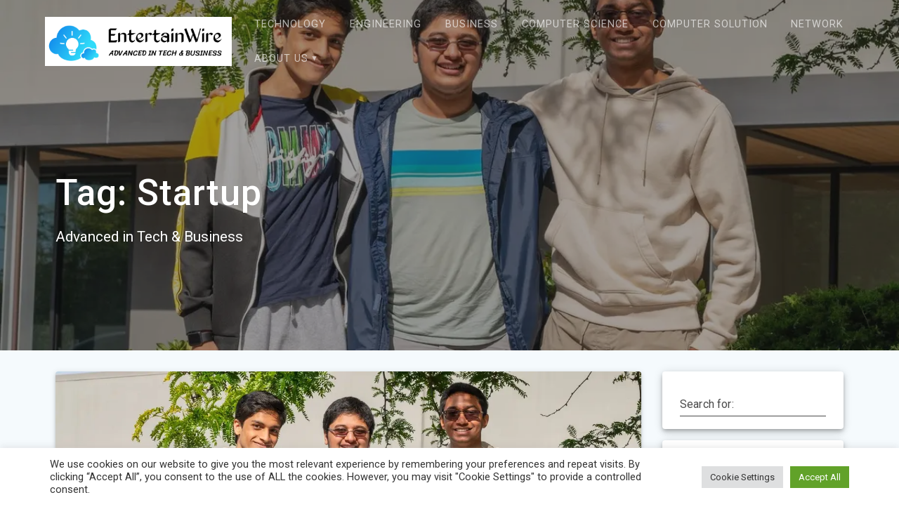

--- FILE ---
content_type: text/html; charset=UTF-8
request_url: https://entertainwire.org/tag/startup
body_size: 17757
content:
<!DOCTYPE html>
<html lang="en-US">
<head>
    <meta charset="UTF-8">
    <meta name="viewport" content="width=device-width, initial-scale=1">
    <link rel="profile" href="https://gmpg.org/xfn/11">

    <title>Startup &#8211; EntertainWire</title>
<meta name='robots' content='max-image-preview:large' />
<link rel='dns-prefetch' href='//fonts.googleapis.com' />
<link rel="alternate" type="application/rss+xml" title="EntertainWire &raquo; Feed" href="https://entertainwire.org/feed" />
<link rel="alternate" type="application/rss+xml" title="EntertainWire &raquo; Startup Tag Feed" href="https://entertainwire.org/tag/startup/feed" />
<style id='wp-img-auto-sizes-contain-inline-css' type='text/css'>
img:is([sizes=auto i],[sizes^="auto," i]){contain-intrinsic-size:3000px 1500px}
/*# sourceURL=wp-img-auto-sizes-contain-inline-css */
</style>
<style id='wp-emoji-styles-inline-css' type='text/css'>

	img.wp-smiley, img.emoji {
		display: inline !important;
		border: none !important;
		box-shadow: none !important;
		height: 1em !important;
		width: 1em !important;
		margin: 0 0.07em !important;
		vertical-align: -0.1em !important;
		background: none !important;
		padding: 0 !important;
	}
/*# sourceURL=wp-emoji-styles-inline-css */
</style>
<style id='wp-block-library-inline-css' type='text/css'>
:root{--wp-block-synced-color:#7a00df;--wp-block-synced-color--rgb:122,0,223;--wp-bound-block-color:var(--wp-block-synced-color);--wp-editor-canvas-background:#ddd;--wp-admin-theme-color:#007cba;--wp-admin-theme-color--rgb:0,124,186;--wp-admin-theme-color-darker-10:#006ba1;--wp-admin-theme-color-darker-10--rgb:0,107,160.5;--wp-admin-theme-color-darker-20:#005a87;--wp-admin-theme-color-darker-20--rgb:0,90,135;--wp-admin-border-width-focus:2px}@media (min-resolution:192dpi){:root{--wp-admin-border-width-focus:1.5px}}.wp-element-button{cursor:pointer}:root .has-very-light-gray-background-color{background-color:#eee}:root .has-very-dark-gray-background-color{background-color:#313131}:root .has-very-light-gray-color{color:#eee}:root .has-very-dark-gray-color{color:#313131}:root .has-vivid-green-cyan-to-vivid-cyan-blue-gradient-background{background:linear-gradient(135deg,#00d084,#0693e3)}:root .has-purple-crush-gradient-background{background:linear-gradient(135deg,#34e2e4,#4721fb 50%,#ab1dfe)}:root .has-hazy-dawn-gradient-background{background:linear-gradient(135deg,#faaca8,#dad0ec)}:root .has-subdued-olive-gradient-background{background:linear-gradient(135deg,#fafae1,#67a671)}:root .has-atomic-cream-gradient-background{background:linear-gradient(135deg,#fdd79a,#004a59)}:root .has-nightshade-gradient-background{background:linear-gradient(135deg,#330968,#31cdcf)}:root .has-midnight-gradient-background{background:linear-gradient(135deg,#020381,#2874fc)}:root{--wp--preset--font-size--normal:16px;--wp--preset--font-size--huge:42px}.has-regular-font-size{font-size:1em}.has-larger-font-size{font-size:2.625em}.has-normal-font-size{font-size:var(--wp--preset--font-size--normal)}.has-huge-font-size{font-size:var(--wp--preset--font-size--huge)}.has-text-align-center{text-align:center}.has-text-align-left{text-align:left}.has-text-align-right{text-align:right}.has-fit-text{white-space:nowrap!important}#end-resizable-editor-section{display:none}.aligncenter{clear:both}.items-justified-left{justify-content:flex-start}.items-justified-center{justify-content:center}.items-justified-right{justify-content:flex-end}.items-justified-space-between{justify-content:space-between}.screen-reader-text{border:0;clip-path:inset(50%);height:1px;margin:-1px;overflow:hidden;padding:0;position:absolute;width:1px;word-wrap:normal!important}.screen-reader-text:focus{background-color:#ddd;clip-path:none;color:#444;display:block;font-size:1em;height:auto;left:5px;line-height:normal;padding:15px 23px 14px;text-decoration:none;top:5px;width:auto;z-index:100000}html :where(.has-border-color){border-style:solid}html :where([style*=border-top-color]){border-top-style:solid}html :where([style*=border-right-color]){border-right-style:solid}html :where([style*=border-bottom-color]){border-bottom-style:solid}html :where([style*=border-left-color]){border-left-style:solid}html :where([style*=border-width]){border-style:solid}html :where([style*=border-top-width]){border-top-style:solid}html :where([style*=border-right-width]){border-right-style:solid}html :where([style*=border-bottom-width]){border-bottom-style:solid}html :where([style*=border-left-width]){border-left-style:solid}html :where(img[class*=wp-image-]){height:auto;max-width:100%}:where(figure){margin:0 0 1em}html :where(.is-position-sticky){--wp-admin--admin-bar--position-offset:var(--wp-admin--admin-bar--height,0px)}@media screen and (max-width:600px){html :where(.is-position-sticky){--wp-admin--admin-bar--position-offset:0px}}

/*# sourceURL=wp-block-library-inline-css */
</style><style id='global-styles-inline-css' type='text/css'>
:root{--wp--preset--aspect-ratio--square: 1;--wp--preset--aspect-ratio--4-3: 4/3;--wp--preset--aspect-ratio--3-4: 3/4;--wp--preset--aspect-ratio--3-2: 3/2;--wp--preset--aspect-ratio--2-3: 2/3;--wp--preset--aspect-ratio--16-9: 16/9;--wp--preset--aspect-ratio--9-16: 9/16;--wp--preset--color--black: #000000;--wp--preset--color--cyan-bluish-gray: #abb8c3;--wp--preset--color--white: #ffffff;--wp--preset--color--pale-pink: #f78da7;--wp--preset--color--vivid-red: #cf2e2e;--wp--preset--color--luminous-vivid-orange: #ff6900;--wp--preset--color--luminous-vivid-amber: #fcb900;--wp--preset--color--light-green-cyan: #7bdcb5;--wp--preset--color--vivid-green-cyan: #00d084;--wp--preset--color--pale-cyan-blue: #8ed1fc;--wp--preset--color--vivid-cyan-blue: #0693e3;--wp--preset--color--vivid-purple: #9b51e0;--wp--preset--gradient--vivid-cyan-blue-to-vivid-purple: linear-gradient(135deg,rgb(6,147,227) 0%,rgb(155,81,224) 100%);--wp--preset--gradient--light-green-cyan-to-vivid-green-cyan: linear-gradient(135deg,rgb(122,220,180) 0%,rgb(0,208,130) 100%);--wp--preset--gradient--luminous-vivid-amber-to-luminous-vivid-orange: linear-gradient(135deg,rgb(252,185,0) 0%,rgb(255,105,0) 100%);--wp--preset--gradient--luminous-vivid-orange-to-vivid-red: linear-gradient(135deg,rgb(255,105,0) 0%,rgb(207,46,46) 100%);--wp--preset--gradient--very-light-gray-to-cyan-bluish-gray: linear-gradient(135deg,rgb(238,238,238) 0%,rgb(169,184,195) 100%);--wp--preset--gradient--cool-to-warm-spectrum: linear-gradient(135deg,rgb(74,234,220) 0%,rgb(151,120,209) 20%,rgb(207,42,186) 40%,rgb(238,44,130) 60%,rgb(251,105,98) 80%,rgb(254,248,76) 100%);--wp--preset--gradient--blush-light-purple: linear-gradient(135deg,rgb(255,206,236) 0%,rgb(152,150,240) 100%);--wp--preset--gradient--blush-bordeaux: linear-gradient(135deg,rgb(254,205,165) 0%,rgb(254,45,45) 50%,rgb(107,0,62) 100%);--wp--preset--gradient--luminous-dusk: linear-gradient(135deg,rgb(255,203,112) 0%,rgb(199,81,192) 50%,rgb(65,88,208) 100%);--wp--preset--gradient--pale-ocean: linear-gradient(135deg,rgb(255,245,203) 0%,rgb(182,227,212) 50%,rgb(51,167,181) 100%);--wp--preset--gradient--electric-grass: linear-gradient(135deg,rgb(202,248,128) 0%,rgb(113,206,126) 100%);--wp--preset--gradient--midnight: linear-gradient(135deg,rgb(2,3,129) 0%,rgb(40,116,252) 100%);--wp--preset--font-size--small: 13px;--wp--preset--font-size--medium: 20px;--wp--preset--font-size--large: 36px;--wp--preset--font-size--x-large: 42px;--wp--preset--spacing--20: 0.44rem;--wp--preset--spacing--30: 0.67rem;--wp--preset--spacing--40: 1rem;--wp--preset--spacing--50: 1.5rem;--wp--preset--spacing--60: 2.25rem;--wp--preset--spacing--70: 3.38rem;--wp--preset--spacing--80: 5.06rem;--wp--preset--shadow--natural: 6px 6px 9px rgba(0, 0, 0, 0.2);--wp--preset--shadow--deep: 12px 12px 50px rgba(0, 0, 0, 0.4);--wp--preset--shadow--sharp: 6px 6px 0px rgba(0, 0, 0, 0.2);--wp--preset--shadow--outlined: 6px 6px 0px -3px rgb(255, 255, 255), 6px 6px rgb(0, 0, 0);--wp--preset--shadow--crisp: 6px 6px 0px rgb(0, 0, 0);}:where(.is-layout-flex){gap: 0.5em;}:where(.is-layout-grid){gap: 0.5em;}body .is-layout-flex{display: flex;}.is-layout-flex{flex-wrap: wrap;align-items: center;}.is-layout-flex > :is(*, div){margin: 0;}body .is-layout-grid{display: grid;}.is-layout-grid > :is(*, div){margin: 0;}:where(.wp-block-columns.is-layout-flex){gap: 2em;}:where(.wp-block-columns.is-layout-grid){gap: 2em;}:where(.wp-block-post-template.is-layout-flex){gap: 1.25em;}:where(.wp-block-post-template.is-layout-grid){gap: 1.25em;}.has-black-color{color: var(--wp--preset--color--black) !important;}.has-cyan-bluish-gray-color{color: var(--wp--preset--color--cyan-bluish-gray) !important;}.has-white-color{color: var(--wp--preset--color--white) !important;}.has-pale-pink-color{color: var(--wp--preset--color--pale-pink) !important;}.has-vivid-red-color{color: var(--wp--preset--color--vivid-red) !important;}.has-luminous-vivid-orange-color{color: var(--wp--preset--color--luminous-vivid-orange) !important;}.has-luminous-vivid-amber-color{color: var(--wp--preset--color--luminous-vivid-amber) !important;}.has-light-green-cyan-color{color: var(--wp--preset--color--light-green-cyan) !important;}.has-vivid-green-cyan-color{color: var(--wp--preset--color--vivid-green-cyan) !important;}.has-pale-cyan-blue-color{color: var(--wp--preset--color--pale-cyan-blue) !important;}.has-vivid-cyan-blue-color{color: var(--wp--preset--color--vivid-cyan-blue) !important;}.has-vivid-purple-color{color: var(--wp--preset--color--vivid-purple) !important;}.has-black-background-color{background-color: var(--wp--preset--color--black) !important;}.has-cyan-bluish-gray-background-color{background-color: var(--wp--preset--color--cyan-bluish-gray) !important;}.has-white-background-color{background-color: var(--wp--preset--color--white) !important;}.has-pale-pink-background-color{background-color: var(--wp--preset--color--pale-pink) !important;}.has-vivid-red-background-color{background-color: var(--wp--preset--color--vivid-red) !important;}.has-luminous-vivid-orange-background-color{background-color: var(--wp--preset--color--luminous-vivid-orange) !important;}.has-luminous-vivid-amber-background-color{background-color: var(--wp--preset--color--luminous-vivid-amber) !important;}.has-light-green-cyan-background-color{background-color: var(--wp--preset--color--light-green-cyan) !important;}.has-vivid-green-cyan-background-color{background-color: var(--wp--preset--color--vivid-green-cyan) !important;}.has-pale-cyan-blue-background-color{background-color: var(--wp--preset--color--pale-cyan-blue) !important;}.has-vivid-cyan-blue-background-color{background-color: var(--wp--preset--color--vivid-cyan-blue) !important;}.has-vivid-purple-background-color{background-color: var(--wp--preset--color--vivid-purple) !important;}.has-black-border-color{border-color: var(--wp--preset--color--black) !important;}.has-cyan-bluish-gray-border-color{border-color: var(--wp--preset--color--cyan-bluish-gray) !important;}.has-white-border-color{border-color: var(--wp--preset--color--white) !important;}.has-pale-pink-border-color{border-color: var(--wp--preset--color--pale-pink) !important;}.has-vivid-red-border-color{border-color: var(--wp--preset--color--vivid-red) !important;}.has-luminous-vivid-orange-border-color{border-color: var(--wp--preset--color--luminous-vivid-orange) !important;}.has-luminous-vivid-amber-border-color{border-color: var(--wp--preset--color--luminous-vivid-amber) !important;}.has-light-green-cyan-border-color{border-color: var(--wp--preset--color--light-green-cyan) !important;}.has-vivid-green-cyan-border-color{border-color: var(--wp--preset--color--vivid-green-cyan) !important;}.has-pale-cyan-blue-border-color{border-color: var(--wp--preset--color--pale-cyan-blue) !important;}.has-vivid-cyan-blue-border-color{border-color: var(--wp--preset--color--vivid-cyan-blue) !important;}.has-vivid-purple-border-color{border-color: var(--wp--preset--color--vivid-purple) !important;}.has-vivid-cyan-blue-to-vivid-purple-gradient-background{background: var(--wp--preset--gradient--vivid-cyan-blue-to-vivid-purple) !important;}.has-light-green-cyan-to-vivid-green-cyan-gradient-background{background: var(--wp--preset--gradient--light-green-cyan-to-vivid-green-cyan) !important;}.has-luminous-vivid-amber-to-luminous-vivid-orange-gradient-background{background: var(--wp--preset--gradient--luminous-vivid-amber-to-luminous-vivid-orange) !important;}.has-luminous-vivid-orange-to-vivid-red-gradient-background{background: var(--wp--preset--gradient--luminous-vivid-orange-to-vivid-red) !important;}.has-very-light-gray-to-cyan-bluish-gray-gradient-background{background: var(--wp--preset--gradient--very-light-gray-to-cyan-bluish-gray) !important;}.has-cool-to-warm-spectrum-gradient-background{background: var(--wp--preset--gradient--cool-to-warm-spectrum) !important;}.has-blush-light-purple-gradient-background{background: var(--wp--preset--gradient--blush-light-purple) !important;}.has-blush-bordeaux-gradient-background{background: var(--wp--preset--gradient--blush-bordeaux) !important;}.has-luminous-dusk-gradient-background{background: var(--wp--preset--gradient--luminous-dusk) !important;}.has-pale-ocean-gradient-background{background: var(--wp--preset--gradient--pale-ocean) !important;}.has-electric-grass-gradient-background{background: var(--wp--preset--gradient--electric-grass) !important;}.has-midnight-gradient-background{background: var(--wp--preset--gradient--midnight) !important;}.has-small-font-size{font-size: var(--wp--preset--font-size--small) !important;}.has-medium-font-size{font-size: var(--wp--preset--font-size--medium) !important;}.has-large-font-size{font-size: var(--wp--preset--font-size--large) !important;}.has-x-large-font-size{font-size: var(--wp--preset--font-size--x-large) !important;}
/*# sourceURL=global-styles-inline-css */
</style>

<style id='classic-theme-styles-inline-css' type='text/css'>
/*! This file is auto-generated */
.wp-block-button__link{color:#fff;background-color:#32373c;border-radius:9999px;box-shadow:none;text-decoration:none;padding:calc(.667em + 2px) calc(1.333em + 2px);font-size:1.125em}.wp-block-file__button{background:#32373c;color:#fff;text-decoration:none}
/*# sourceURL=/wp-includes/css/classic-themes.min.css */
</style>
<link rel='stylesheet' id='cookie-law-info-css' href='https://entertainwire.org/wp-content/plugins/cookie-law-info/legacy/public/css/cookie-law-info-public.css?ver=3.3.9.1' type='text/css' media='all' />
<link rel='stylesheet' id='cookie-law-info-gdpr-css' href='https://entertainwire.org/wp-content/plugins/cookie-law-info/legacy/public/css/cookie-law-info-gdpr.css?ver=3.3.9.1' type='text/css' media='all' />
<link rel='stylesheet' id='widgetopts-styles-css' href='https://entertainwire.org/wp-content/plugins/widget-options/assets/css/widget-options.css?ver=4.1.3' type='text/css' media='all' />
<link rel='stylesheet' id='ez-toc-css' href='https://entertainwire.org/wp-content/plugins/easy-table-of-contents/assets/css/screen.min.css?ver=2.0.80' type='text/css' media='all' />
<style id='ez-toc-inline-css' type='text/css'>
div#ez-toc-container .ez-toc-title {font-size: 120%;}div#ez-toc-container .ez-toc-title {font-weight: 500;}div#ez-toc-container ul li , div#ez-toc-container ul li a {font-size: 95%;}div#ez-toc-container ul li , div#ez-toc-container ul li a {font-weight: 500;}div#ez-toc-container nav ul ul li {font-size: 90%;}.ez-toc-box-title {font-weight: bold; margin-bottom: 10px; text-align: center; text-transform: uppercase; letter-spacing: 1px; color: #666; padding-bottom: 5px;position:absolute;top:-4%;left:5%;background-color: inherit;transition: top 0.3s ease;}.ez-toc-box-title.toc-closed {top:-25%;}
.ez-toc-container-direction {direction: ltr;}.ez-toc-counter ul{counter-reset: item ;}.ez-toc-counter nav ul li a::before {content: counters(item, '.', decimal) '. ';display: inline-block;counter-increment: item;flex-grow: 0;flex-shrink: 0;margin-right: .2em; float: left; }.ez-toc-widget-direction {direction: ltr;}.ez-toc-widget-container ul{counter-reset: item ;}.ez-toc-widget-container nav ul li a::before {content: counters(item, '.', decimal) '. ';display: inline-block;counter-increment: item;flex-grow: 0;flex-shrink: 0;margin-right: .2em; float: left; }
/*# sourceURL=ez-toc-inline-css */
</style>
<link rel='stylesheet' id='materialis-style-css' href='https://entertainwire.org/wp-content/themes/materialis/style.min.css?ver=1.1.59' type='text/css' media='all' />
<style id='materialis-style-inline-css' type='text/css'>
img.logo.dark, img.custom-logo{width:auto;max-height:70px;}
/*# sourceURL=materialis-style-inline-css */
</style>
<link rel='stylesheet' id='materialis-material-icons-css' href='https://entertainwire.org/wp-content/themes/materialis/assets/css/material-icons.min.css?ver=1.1.59' type='text/css' media='all' />
<link rel='stylesheet' id='materialis-style-bundle-css' href='https://entertainwire.org/wp-content/themes/materialis/assets/css/theme.bundle.min.css?ver=1.1.59' type='text/css' media='all' />
<link rel='stylesheet' id='materialis-fonts-css'  data-href='https://fonts.googleapis.com/css?family=Roboto:300,300italic,400,400italic,500,500italic,700,700italic,900,900italic%7CPlayfair%20Display:400,400italic,700,700italic&#038;subset=latin,latin-ext' type='text/css' media='all' />
<link rel='stylesheet' id='kirki-styles-materialis-css' href='https://entertainwire.org/wp-content/themes/materialis/customizer/kirki/assets/css/kirki-styles.css' type='text/css' media='all' />
<style id='kirki-styles-materialis-inline-css' type='text/css'>
/** cached kirki style */.header{background-position:center center;}.header-homepage.color-overlay:before{background:#181818;}.header-homepage .background-overlay,.header-homepage.color-overlay::before{opacity:0.4;}.header.color-overlay:before{background:#181818;}.header .background-overlay,.header.color-overlay::before{opacity:0.4;}.header-homepage .hero-title{color:#ffffff;}.header-homepage .header-description-row{padding-top:20%;padding-bottom:24%;}.inner-header-description{padding-top:10%;padding-bottom:10%;}@media screen and (max-width:767px){.header-homepage .header-description-row{padding-top:10%;padding-bottom:10%;}}@media only screen and (min-width: 768px){.header-content .align-holder{width:85%!important;}.inner-header-description{text-align:left!important;}}
/*# sourceURL=kirki-styles-materialis-inline-css */
</style>
<script type="text/javascript" src="https://entertainwire.org/wp-includes/js/jquery/jquery.min.js?ver=3.7.1" id="jquery-core-js"></script>
<script type="text/javascript" id="jquery-core-js-after">
/* <![CDATA[ */
MaterialisTheme = {"blog_posts_as_masonry_grid":true}
//# sourceURL=jquery-core-js-after
/* ]]> */
</script>
<script type="text/javascript" src="https://entertainwire.org/wp-includes/js/jquery/jquery-migrate.min.js?ver=3.4.1" id="jquery-migrate-js"></script>
<script type="text/javascript" id="jquery-js-after">
/* <![CDATA[ */
    
        (function ($) {
            function setHeaderTopSpacing() {
                $('.header-wrapper .header,.header-wrapper .header-homepage').css({
                    'padding-top': $('.header-top').height()
                });

             setTimeout(function() {
                  var headerTop = document.querySelector('.header-top');
                  var headers = document.querySelectorAll('.header-wrapper .header,.header-wrapper .header-homepage');

                  for (var i = 0; i < headers.length; i++) {
                      var item = headers[i];
                      item.style.paddingTop = headerTop.getBoundingClientRect().height + "px";
                  }

                    var languageSwitcher = document.querySelector('.materialis-language-switcher');

                    if(languageSwitcher){
                        languageSwitcher.style.top = "calc( " +  headerTop.getBoundingClientRect().height + "px + 1rem)" ;
                    }
                    
                }, 100);

            }

            jQuery(window).on('resize orientationchange', setHeaderTopSpacing);
            window.materialisSetHeaderTopSpacing = setHeaderTopSpacing

        })(jQuery);
    
    
//# sourceURL=jquery-js-after
/* ]]> */
</script>
<script type="text/javascript" id="cookie-law-info-js-extra">
/* <![CDATA[ */
var Cli_Data = {"nn_cookie_ids":[],"cookielist":[],"non_necessary_cookies":[],"ccpaEnabled":"","ccpaRegionBased":"","ccpaBarEnabled":"","strictlyEnabled":["necessary","obligatoire"],"ccpaType":"gdpr","js_blocking":"1","custom_integration":"","triggerDomRefresh":"","secure_cookies":""};
var cli_cookiebar_settings = {"animate_speed_hide":"500","animate_speed_show":"500","background":"#FFF","border":"#b1a6a6c2","border_on":"","button_1_button_colour":"#61a229","button_1_button_hover":"#4e8221","button_1_link_colour":"#fff","button_1_as_button":"1","button_1_new_win":"","button_2_button_colour":"#333","button_2_button_hover":"#292929","button_2_link_colour":"#444","button_2_as_button":"","button_2_hidebar":"","button_3_button_colour":"#dedfe0","button_3_button_hover":"#b2b2b3","button_3_link_colour":"#333333","button_3_as_button":"1","button_3_new_win":"","button_4_button_colour":"#dedfe0","button_4_button_hover":"#b2b2b3","button_4_link_colour":"#333333","button_4_as_button":"1","button_7_button_colour":"#61a229","button_7_button_hover":"#4e8221","button_7_link_colour":"#fff","button_7_as_button":"1","button_7_new_win":"","font_family":"inherit","header_fix":"","notify_animate_hide":"1","notify_animate_show":"","notify_div_id":"#cookie-law-info-bar","notify_position_horizontal":"right","notify_position_vertical":"bottom","scroll_close":"1","scroll_close_reload":"","accept_close_reload":"","reject_close_reload":"","showagain_tab":"","showagain_background":"#fff","showagain_border":"#000","showagain_div_id":"#cookie-law-info-again","showagain_x_position":"100px","text":"#333333","show_once_yn":"1","show_once":"5000","logging_on":"","as_popup":"","popup_overlay":"1","bar_heading_text":"","cookie_bar_as":"banner","popup_showagain_position":"bottom-right","widget_position":"left"};
var log_object = {"ajax_url":"https://entertainwire.org/wp-admin/admin-ajax.php"};
//# sourceURL=cookie-law-info-js-extra
/* ]]> */
</script>
<script type="text/javascript" src="https://entertainwire.org/wp-content/plugins/cookie-law-info/legacy/public/js/cookie-law-info-public.js?ver=3.3.9.1" id="cookie-law-info-js"></script>
<link rel="https://api.w.org/" href="https://entertainwire.org/wp-json/" /><link rel="alternate" title="JSON" type="application/json" href="https://entertainwire.org/wp-json/wp/v2/tags/372" /><link rel="EditURI" type="application/rsd+xml" title="RSD" href="https://entertainwire.org/xmlrpc.php?rsd" />
<meta name="generator" content="WordPress 6.9" />
<!-- FIFU:meta:begin:image -->
<meta property="og:image" content="https://i.insider.com/650f3adae2c0220019ef29c3?width=1200&#038;format=jpeg" />
<!-- FIFU:meta:end:image --><!-- FIFU:meta:begin:twitter -->
<meta name="twitter:card" content="summary_large_image" />
<meta name="twitter:title" content="Computer system Science Was Far too Gradual, so I Dropped Out to Target on My AI Startup" />
<meta name="twitter:description" content="" />
<meta name="twitter:image" content="https://i.insider.com/650f3adae2c0220019ef29c3?width=1200&#038;format=jpeg" />
<!-- FIFU:meta:end:twitter -->    <script type="text/javascript" data-name="async-styles">
        (function () {
            var links = document.querySelectorAll('link[data-href]');
            for (var i = 0; i < links.length; i++) {
                var item = links[i];
                item.href = item.getAttribute('data-href')
            }
        })();
    </script>
    <link rel="icon" href="https://entertainwire.org/wp-content/uploads/2022/04/cropped-cropped-default-32x32.png" sizes="32x32" />
<link rel="icon" href="https://entertainwire.org/wp-content/uploads/2022/04/cropped-cropped-default-192x192.png" sizes="192x192" />
<link rel="apple-touch-icon" href="https://entertainwire.org/wp-content/uploads/2022/04/cropped-cropped-default-180x180.png" />
<meta name="msapplication-TileImage" content="https://entertainwire.org/wp-content/uploads/2022/04/cropped-cropped-default-270x270.png" />
    <style data-name="background-content-colors">
        .materialis-front-page .content.blog-page,
        .materialis-inner-page .page-content,
        .materialis-inner-page .content,
        .materialis-front-page.materialis-content-padding .page-content {
            background-color: #f5fafd;
        }
    </style>
    <link rel='stylesheet' id='cookie-law-info-table-css' href='https://entertainwire.org/wp-content/plugins/cookie-law-info/legacy/public/css/cookie-law-info-table.css?ver=3.3.9.1' type='text/css' media='all' />
</head>

<body class="archive tag tag-startup tag-372 wp-custom-logo wp-theme-materialis materialis-inner-page">
    <style>
        .screen-reader-text[href="#page-content"]:focus {
            background-color: #f1f1f1;
            border-radius: 3px;
            box-shadow: 0 0 2px 2px rgba(0, 0, 0, 0.6);
            clip: auto !important;
            clip-path: none;
            color: #21759b;
           
        }
    </style>
    <a class="skip-link screen-reader-text" href="#page-content">Skip to content</a>
    <div id="page-top" class="header-top">
        <div class="navigation-bar  "  data-sticky='0'  data-sticky-mobile='1'  data-sticky-to='top' >
    <div class="navigation-wrapper">
        <div class="row basis-auto">
            <div class="logo_col col-xs col-sm-fit">
                <a href="https://entertainwire.org/" class="custom-logo-link" rel="home"><img width="794" height="209" src="https://entertainwire.org/wp-content/uploads/2022/04/cropped-logo.png" class="custom-logo" alt="EntertainWire" decoding="async" fetchpriority="high" srcset="https://entertainwire.org/wp-content/uploads/2022/04/cropped-logo.png 794w, https://entertainwire.org/wp-content/uploads/2022/04/cropped-logo-300x79.png 300w, https://entertainwire.org/wp-content/uploads/2022/04/cropped-logo-768x202.png 768w" sizes="(max-width: 794px) 100vw, 794px" /></a>            </div>
            <div class="main_menu_col col-xs">
                <div id="mainmenu_container" class="row"><ul id="main_menu" class="simple-text-buttons main-menu dropdown-menu"><li id="menu-item-51" class="menu-item menu-item-type-taxonomy menu-item-object-category menu-item-51"><a href="https://entertainwire.org/category/technology">Technology</a></li>
<li id="menu-item-49" class="menu-item menu-item-type-taxonomy menu-item-object-category menu-item-49"><a href="https://entertainwire.org/category/engineering">Engineering</a></li>
<li id="menu-item-46" class="menu-item menu-item-type-taxonomy menu-item-object-category menu-item-46"><a href="https://entertainwire.org/category/business">Business</a></li>
<li id="menu-item-47" class="menu-item menu-item-type-taxonomy menu-item-object-category menu-item-47"><a href="https://entertainwire.org/category/computer-science">Computer Science</a></li>
<li id="menu-item-48" class="menu-item menu-item-type-taxonomy menu-item-object-category menu-item-48"><a href="https://entertainwire.org/category/computer-solution">Computer Solution</a></li>
<li id="menu-item-50" class="menu-item menu-item-type-taxonomy menu-item-object-category menu-item-50"><a href="https://entertainwire.org/category/network">Network</a></li>
<li id="menu-item-28" class="menu-item menu-item-type-post_type menu-item-object-page menu-item-has-children menu-item-28"><a href="https://entertainwire.org/about-us">About Us</a>
<ul class="sub-menu">
	<li id="menu-item-32" class="menu-item menu-item-type-post_type menu-item-object-page menu-item-32"><a href="https://entertainwire.org/contact-us">Contact Us</a></li>
	<li id="menu-item-31" class="menu-item menu-item-type-post_type menu-item-object-page menu-item-31"><a href="https://entertainwire.org/advertise-here">Advertise Here</a></li>
	<li id="menu-item-30" class="menu-item menu-item-type-post_type menu-item-object-page menu-item-30"><a href="https://entertainwire.org/privacy-policy">Privacy Policy</a></li>
	<li id="menu-item-29" class="menu-item menu-item-type-post_type menu-item-object-page menu-item-29"><a href="https://entertainwire.org/sitemap">Sitemap</a></li>
</ul>
</li>
</ul></div>    <a href="#" data-component="offcanvas" data-target="#offcanvas-wrapper" data-direction="right" data-width="300px" data-push="false">
        <div class="bubble"></div>
        <i class="mdi mdi-view-sequential"></i>
    </a>
    <div id="offcanvas-wrapper" class="hide force-hide offcanvas-right">
        <div class="offcanvas-top">
            <div class="logo-holder">
                <a href="https://entertainwire.org/" class="custom-logo-link" rel="home"><img width="794" height="209" src="https://entertainwire.org/wp-content/uploads/2022/04/cropped-logo.png" class="custom-logo" alt="EntertainWire" decoding="async" srcset="https://entertainwire.org/wp-content/uploads/2022/04/cropped-logo.png 794w, https://entertainwire.org/wp-content/uploads/2022/04/cropped-logo-300x79.png 300w, https://entertainwire.org/wp-content/uploads/2022/04/cropped-logo-768x202.png 768w" sizes="(max-width: 794px) 100vw, 794px" /></a>            </div>
        </div>
        <div id="offcanvas-menu" class="menu-navigasi-atas-container"><ul id="offcanvas_menu" class="offcanvas_menu"><li class="menu-item menu-item-type-taxonomy menu-item-object-category menu-item-51"><a href="https://entertainwire.org/category/technology">Technology</a></li>
<li class="menu-item menu-item-type-taxonomy menu-item-object-category menu-item-49"><a href="https://entertainwire.org/category/engineering">Engineering</a></li>
<li class="menu-item menu-item-type-taxonomy menu-item-object-category menu-item-46"><a href="https://entertainwire.org/category/business">Business</a></li>
<li class="menu-item menu-item-type-taxonomy menu-item-object-category menu-item-47"><a href="https://entertainwire.org/category/computer-science">Computer Science</a></li>
<li class="menu-item menu-item-type-taxonomy menu-item-object-category menu-item-48"><a href="https://entertainwire.org/category/computer-solution">Computer Solution</a></li>
<li class="menu-item menu-item-type-taxonomy menu-item-object-category menu-item-50"><a href="https://entertainwire.org/category/network">Network</a></li>
<li class="menu-item menu-item-type-post_type menu-item-object-page menu-item-has-children menu-item-28"><a href="https://entertainwire.org/about-us">About Us</a>
<ul class="sub-menu">
	<li class="menu-item menu-item-type-post_type menu-item-object-page menu-item-32"><a href="https://entertainwire.org/contact-us">Contact Us</a></li>
	<li class="menu-item menu-item-type-post_type menu-item-object-page menu-item-31"><a href="https://entertainwire.org/advertise-here">Advertise Here</a></li>
	<li class="menu-item menu-item-type-post_type menu-item-object-page menu-item-30"><a href="https://entertainwire.org/privacy-policy">Privacy Policy</a></li>
	<li class="menu-item menu-item-type-post_type menu-item-object-page menu-item-29"><a href="https://entertainwire.org/sitemap">Sitemap</a></li>
</ul>
</li>
</ul></div>
            </div>
                </div>
        </div>
    </div>
</div>
</div>

<div id="page" class="site">
    <div class="header-wrapper">
        <div  class='header  color-overlay  custom-mobile-image' style='; background-image:url(&quot;https://i.insider.com/650f3adae2c0220019ef29c3?width=1200&#038;format=jpeg&quot;); background-color:#6a73da'>
                                        <div class="inner-header-description gridContainer">
        <div class="row header-description-row">
            <div class="col-xs col-xs-12">
                <h1 class="hero-title">
                    Tag: <span>Startup</span>                </h1>
                                    <p class="header-subtitle">Advanced in Tech &amp; Business</p>
                            </div>

        </div>
    </div>
        <script>
		if (window.materialisSetHeaderTopSpacing) {
			window.materialisSetHeaderTopSpacing();
		}
    </script>
                        </div>
    </div>

    <div  class='content blog-page' style='' id='page-content'>
    <div class="gridContainer gridContainer content">
        <div class="row">
            <div class="col-xs-12 col-sm-8 col-md-9">
                <div class="post-list row">
                    <div class="post-list-item col-xs-12 space-bottom col-sm-12 col-md-12 highlighted-post" data-masonry-width="col-md-12">
    <div id="post-2146" class="blog-post mdc-card mdc-elevation--z3 post-2146 post type-post status-publish format-standard has-post-thumbnail hentry category-computer-science tag-computer tag-dropped tag-gradual tag-science tag-startup tag-system tag-target">

            <div class="post-thumbnail">
        <a href="https://entertainwire.org/computer-system-science-was-far-too-gradual-so-i-dropped-out-to-target-on-my-ai-startup.html" class="post-list-item-thumb ">
            <img post-id="2146" fifu-featured="1" width="1232" src="https://i.insider.com/650f3adae2c0220019ef29c3?width=1200&amp;format=jpeg" class="attachment-post-thumbnail size-post-thumbnail wp-post-image" alt="Computer system Science Was Far too Gradual, so I Dropped Out to Target on My AI Startup" title="Computer system Science Was Far too Gradual, so I Dropped Out to Target on My AI Startup" title="Computer system Science Was Far too Gradual, so I Dropped Out to Target on My AI Startup" decoding="async" />        </a>
    </div>
    
        <div class="flexbox">
            <div class="col-xs-12 col-padding">
                <h3 class="post-title">
                    <a href="https://entertainwire.org/computer-system-science-was-far-too-gradual-so-i-dropped-out-to-target-on-my-ai-startup.html" rel="bookmark">
                        Computer system Science Was Far too Gradual, so I Dropped Out to Target on My AI Startup                    </a>
                </h3>
                <div class="post-excerpt"><div>
<ul class="summary-list">
<li>Govind Gnanakumar enrolled at Georgia Tech in 2022 as a freshman majoring in computer science.</li>
<li>He claimed classes moved too slowly and he was much more interested in pursuing his possess interests.</li>
<li>Gnanakumar dropped out following the AI startup he established with two classmates was approved into Y Combinator.</li>
</ul>
<div class="inline-newsletter-signup&#10;                          headline-regular loading&#10;                          insider-today" id="formContainer" data-component-type="inline-newsletter-module" data-event-label="insider_today" data-newsletter-id="1" data-list="Insider Today" data-acq-source="careersinlinesignup">
<section class="inline-newsletter-content">
<div class="js-loader hidden"><svg xmlns="http://www.w3.org/2000/svg" class="svg-icon " version="1.1" role="img" width="50" height="50" viewbox="0 0 50 50" style="enable-background:new 0 0 50 50;" xml:space="preserve">
                          <title>Loading</title>
                          <desc>Some thing is loading.</desc>
                          <path fill="#111" d="M43.935,25.145c0-10.318-8.364-18.683-18.683-18.683c-10.318,0-18.683,8.365-18.683,18.683h4.068c0-8.071,6.543-14.615,14.615-14.615c8.072,0,14.615,6.543,14.615,14.615H43.935z">
                            <animatetransform attributetype="xml" attributename="transform" type="rotate" from="0 25 25" to="360 25 25" dur="0.6s" repeatcount="indefinite"></animatetransform>
                          </path>
                        </svg></div>
<div class="success-container__mobile d-none">
<p>Many thanks for signing up!</p>
<p>
                              Access your favored subject areas in a personalized feed although you&#8217;re on the go.<br />
                              <button class="rounded-button headline-bold white-button download" type="white"><br />
                                download the application<br />
                              </button>      </p>
</div>
</section>
<div class="inline-newsletter-img-wrapper-desktop">
<div class="lazy-holder lazy-holder  has-transparency" style="padding-top: calc(100% * 124 / 111)">
<p>                              <img decoding="async" class="lazy-image has-transparency" viewbox="0 0 1 1" src="https://www.businessinsider.com/public/assets/rebrand/newsletter-bull.png" alt="Bull" itemprop="contentUrl"/></p>
<p>                              <noscript><br />
                                  <img decoding="async" src="https://www.businessinsider.com/public/assets/rebrand/newsletter-bull.png"/><br />
                              </noscript></p></div>
</div>
</div>
<p><em>This is an as-informed-to essay based mostly on an job interview with Govind Gnanakumar, the cofounder of Automorphic. The adhering to has been edited for size and clarity.</em></p>
<p>I expended my senior year of higher college considering I might analyze computer system science, philosophy, and linguistics in college. </p>
<p>That previous calendar year of high university was a really fascinating time where I fundamentally had infinite leeway to examine my curiosity in computer system science. </p></div>&hellip; <a href="https://entertainwire.org/computer-system-science-was-far-too-gradual-so-i-dropped-out-to-target-on-my-ai-startup.html" class="read-more">read more... </a></div>

            </div>
        </div>
        <div class="mdc-card__actions col-padding">
            <div class="mdc-card__action-icons col-xs-12 col-sm-fit">
                
<a class="post-footer-link" href="https://entertainwire.org/computer-system-science-was-far-too-gradual-so-i-dropped-out-to-target-on-my-ai-startup.html">
    <i class="mdi small mdi-comment-outline mdc-card__action mdc-card__action--icon" title="Comments"></i>
    <span class="post-footer-value">0</span>
</a>

<a class="post-footer-link" href="https://entertainwire.org/computer-system-science-was-far-too-gradual-so-i-dropped-out-to-target-on-my-ai-startup.html">
    <i class="mdi small mdi-clock mdc-card__action mdc-card__action--icon" title="Post Time"></i>
    <span class="post-footer-value">October 19, 2023</span>
</a>
    <div class="post-footer-category">
        <i class="mdi small mdi-folder-open mdc-card__action mdc-card__action--icon" title="Categories"></i>
        <a href="https://entertainwire.org/category/computer-science"  class="button color5 link ">Computer Science</a>    </div>
                </div>
            <div class="mdc-card__action-buttons col-xs-12 col-sm-fit">
                <a href="https://entertainwire.org/computer-system-science-was-far-too-gradual-so-i-dropped-out-to-target-on-my-ai-startup.html" class="button color2 link">Read more</a>
            </div>
        </div>

    </div>
</div>
<div class="post-list-item col-xs-12 space-bottom col-sm-12 col-md-12" data-masonry-width=".col-sm-12.col-md-12">
    <div id="post-1009" class="blog-post mdc-card mdc-elevation--z3 post-1009 post type-post status-publish format-standard has-post-thumbnail hentry category-business tag-cso tag-csuite tag-explanations tag-introducing tag-startup tag-tech">

            <div class="post-thumbnail">
        <a href="https://entertainwire.org/three-explanations-each-tech-startup-ought-to-look-at-introducing-a-cso-to-its-c-suite.html" class="post-list-item-thumb ">
            <img post-id="1009" fifu-featured="1" width="1232" src="https://i.ibb.co/1zzfsHm/Biz-Fin-Ins-Stock-90.jpg" class="attachment-post-thumbnail size-post-thumbnail wp-post-image" alt="Three Explanations Each Tech Startup Ought to Look at Introducing A CSO To Its C-Suite" title="Three Explanations Each Tech Startup Ought to Look at Introducing A CSO To Its C-Suite" title="Three Explanations Each Tech Startup Ought to Look at Introducing A CSO To Its C-Suite" decoding="async" />        </a>
    </div>
    
        <div class="flexbox">
            <div class="col-xs-12 col-padding">
                <h3 class="post-title">
                    <a href="https://entertainwire.org/three-explanations-each-tech-startup-ought-to-look-at-introducing-a-cso-to-its-c-suite.html" rel="bookmark">
                        Three Explanations Each Tech Startup Ought to Look at Introducing A CSO To Its C-Suite                    </a>
                </h3>
                <div class="post-excerpt"><div>
<p><a rel="nofollow noopener" target="_blank" href="https://www.linkedin.com/in/robertrlindner/" class="color-link" title="https://www.linkedin.com/in/robertrlindner/" data-ga-track="ExternalLink:https://www.linkedin.com/in/robertrlindner/" aria-label="Dr. Bob Lindner"><em data-ga-track="ExternalLink:https://www.linkedin.com/in/robertrlindner/">Dr. Bob Lindner</em></a><em>, co-founder and main science officer, veda.</em></p>
<figure class="embed-base image-embed embed-2" role="presentation"><figcaption>
<p class="color-body light-text"><small>getty</small></p>
</figcaption></figure>
<p>When most of us hear the phrase “science,” our minds go to astronomy, chemistry and physics—the physical sciences. Similarly, when we hear the title “chief science officer,” or CSO, we possibly really do not know what the function entails or we quickly make an affiliation with businesses concentrated on exploration, the everyday living sciences or prescription drugs.</p>
<p>But presented the enormous possible rewards of implementing the scientific process to other industries, these as health care, I predict that about the future few several years, we’ll see providers in lots of verticals selecting for the CSO position and making out data science teams to assistance this place. In truth, I feel that in today’s surroundings, tech startups precisely can derive a great offer of value by incorporating this sort of position. I’ll use wellness tech as the scenario study for </p></div>&hellip; <a href="https://entertainwire.org/three-explanations-each-tech-startup-ought-to-look-at-introducing-a-cso-to-its-c-suite.html" class="read-more">read more... </a></div>

            </div>
        </div>
        <div class="mdc-card__actions col-padding">
            <div class="mdc-card__action-icons col-xs-12 col-sm-fit">
                
<a class="post-footer-link" href="https://entertainwire.org/three-explanations-each-tech-startup-ought-to-look-at-introducing-a-cso-to-its-c-suite.html">
    <i class="mdi small mdi-comment-outline mdc-card__action mdc-card__action--icon" title="Comments"></i>
    <span class="post-footer-value">0</span>
</a>

<a class="post-footer-link" href="https://entertainwire.org/three-explanations-each-tech-startup-ought-to-look-at-introducing-a-cso-to-its-c-suite.html">
    <i class="mdi small mdi-clock mdc-card__action mdc-card__action--icon" title="Post Time"></i>
    <span class="post-footer-value">July 23, 2022</span>
</a>
    <div class="post-footer-category">
        <i class="mdi small mdi-folder-open mdc-card__action mdc-card__action--icon" title="Categories"></i>
        <a href="https://entertainwire.org/category/business"  class="button color5 link ">Business</a>    </div>
                </div>
            <div class="mdc-card__action-buttons col-xs-12 col-sm-fit">
                <a href="https://entertainwire.org/three-explanations-each-tech-startup-ought-to-look-at-introducing-a-cso-to-its-c-suite.html" class="button color2 link">Read more</a>
            </div>
        </div>

    </div>
</div>
<div class="post-list-item col-xs-12 space-bottom col-sm-12 col-md-12" data-masonry-width=".col-sm-12.col-md-12">
    <div id="post-306" class="blog-post mdc-card mdc-elevation--z3 post-306 post type-post status-publish format-standard has-post-thumbnail hentry category-business tag-advance tag-biosphere tag-business tag-companies tag-startup tag-tech tag-tucsons tag-working">

            <div class="post-thumbnail">
        <a href="https://entertainwire.org/startup-companies-working-to-advance-tech-at-tucsons-biosphere-2-business.html" class="post-list-item-thumb ">
            <img post-id="306" fifu-featured="1" width="1232" src="https://bloximages.chicago2.vip.townnews.com/tucson.com/content/tncms/assets/v3/editorial/b/a0/ba01d7ca-c0f2-11ec-8202-4ba47c4d3a51/62607e2faa27e.image.jpg?crop=1820,1024,0,57&amp;resize=1120,630&amp;order=crop,resize" class="attachment-post-thumbnail size-post-thumbnail wp-post-image" alt="Startup companies working to advance tech at Tucson&#8217;s Biosphere 2 | Business" title="Startup companies working to advance tech at Tucson&#8217;s Biosphere 2 | Business" title="Startup companies working to advance tech at Tucson&#8217;s Biosphere 2 | Business" decoding="async" />        </a>
    </div>
    
        <div class="flexbox">
            <div class="col-xs-12 col-padding">
                <h3 class="post-title">
                    <a href="https://entertainwire.org/startup-companies-working-to-advance-tech-at-tucsons-biosphere-2-business.html" rel="bookmark">
                        Startup companies working to advance tech at Tucson&#8217;s Biosphere 2 | Business                    </a>
                </h3>
                <div class="post-excerpt"><div itemprop="articleBody" id="article-body">
<div class="lee-article-text first-p">
<p>University of Arizona’s Biosphere 2 has been the site for research on ecological systems and human habitation since it was built in the late 1980s.</p>
</div>
<div class="lee-article-text">
<p>Now, the 3-acre ecological laboratory about 30 miles north of Tucson near Oracle is providing fertile ground to help grow startup companies focused on renewable energy and sustainable technology.</p>
</div>
<div class="lee-article-text">
<p>The UA Center for Innovation recently launched its latest business incubator “outpost” at Biosphere 2, with an inaugural class of four startup companies:</p>
</div>
<div class="lee-article-text">
<p>Over the Sun, an Arizona-based company that produces platforms for research, science outreach and education and is building a Mars habitat at Biosphere 2</p>
</div>
<div class="lee-article-text">
<p>SolarSpace, a Tucson-based startup using licensed UA solar technology for off-grid applications including electric vehicle charging stations</p>
</div>
<div class="lee-article-text">
<p>Tectonicus Constructs, a local architectural firm developing a unique “solar river” concept of covering miles of canals with photovoltaic panels</p>
</div>
<div id="inline-article-recommend" class="lee-article-text">
<div class="ir-wrapper">
<div class="style-title">
<div class="block-title emphasis-h3">
<p><h3>People are also reading…</h3>
</p></div>
</div>
</div>
</div>
<div class="lee-article-text">
<p>Red Sea Farms, a Saudi Arabia-based company developing </p></div></div>&hellip; <a href="https://entertainwire.org/startup-companies-working-to-advance-tech-at-tucsons-biosphere-2-business.html" class="read-more">read more... </a></div>

            </div>
        </div>
        <div class="mdc-card__actions col-padding">
            <div class="mdc-card__action-icons col-xs-12 col-sm-fit">
                
<a class="post-footer-link" href="https://entertainwire.org/startup-companies-working-to-advance-tech-at-tucsons-biosphere-2-business.html">
    <i class="mdi small mdi-comment-outline mdc-card__action mdc-card__action--icon" title="Comments"></i>
    <span class="post-footer-value">0</span>
</a>

<a class="post-footer-link" href="https://entertainwire.org/startup-companies-working-to-advance-tech-at-tucsons-biosphere-2-business.html">
    <i class="mdi small mdi-clock mdc-card__action mdc-card__action--icon" title="Post Time"></i>
    <span class="post-footer-value">April 26, 2022</span>
</a>
    <div class="post-footer-category">
        <i class="mdi small mdi-folder-open mdc-card__action mdc-card__action--icon" title="Categories"></i>
        <a href="https://entertainwire.org/category/business"  class="button color5 link ">Business</a>    </div>
                </div>
            <div class="mdc-card__action-buttons col-xs-12 col-sm-fit">
                <a href="https://entertainwire.org/startup-companies-working-to-advance-tech-at-tucsons-biosphere-2-business.html" class="button color2 link">Read more</a>
            </div>
        </div>

    </div>
</div>
<div class="post-list-item col-xs-12 space-bottom col-sm-12 col-md-12" data-masonry-width=".col-sm-12.col-md-12">
    <div id="post-207" class="blog-post mdc-card mdc-elevation--z3 post-207 post type-post status-publish format-standard has-post-thumbnail hentry category-engineering tag-carbon tag-engineering tag-lot tag-mature tag-quicker tag-seize tag-startup tag-trees">

            <div class="post-thumbnail">
        <a href="https://entertainwire.org/a-startup-is-engineering-trees-to-mature-quicker-and-seize-a-lot-more-carbon.html" class="post-list-item-thumb ">
            <img post-id="207" fifu-featured="1" width="1232" src="https://singularityhub.com/wp-content/uploads/2022/04/trees-forest-photosynthesis-genetic-engineering-carbon-capture-rotated.jpg" class="attachment-post-thumbnail size-post-thumbnail wp-post-image" alt="A Startup Is Engineering Trees to Mature Quicker and Seize A lot more Carbon" title="A Startup Is Engineering Trees to Mature Quicker and Seize A lot more Carbon" title="A Startup Is Engineering Trees to Mature Quicker and Seize A lot more Carbon" decoding="async" loading="lazy" />        </a>
    </div>
    
        <div class="flexbox">
            <div class="col-xs-12 col-padding">
                <h3 class="post-title">
                    <a href="https://entertainwire.org/a-startup-is-engineering-trees-to-mature-quicker-and-seize-a-lot-more-carbon.html" rel="bookmark">
                        A Startup Is Engineering Trees to Mature Quicker and Seize A lot more Carbon                    </a>
                </h3>
                <div class="post-excerpt"><div>
<p>Genetic engineering has given scientists the electricity to manipulate elementary homes of dwelling issues, from humans to animals to vegetation. In plants, genetic tweaks have introduced all fashion of breakthroughs, particularly better crop yields. The technological know-how hasn’t been made use of a lot on trees, but that might be about to change as local climate adjust alarm bells clang, researchers and engineers are searching for any achievable way to attract additional carbon out of the ambiance, and a person group of researchers puzzled no matter if it may be attainable to use nature’s primary carbon seize instrument to enable us out. But to genuinely enable, they cannot just be typical trees they need to have to be goal-developed with unique characteristics and talents.</p>
<p>A startup known as <a rel="nofollow noopener" target="_blank" href="https://www.livingcarbon.com/">Living Carbon</a> is using on the challenge. The company, which says its mission is “to rebalance the planet’s carbon cycle applying the </p></div>&hellip; <a href="https://entertainwire.org/a-startup-is-engineering-trees-to-mature-quicker-and-seize-a-lot-more-carbon.html" class="read-more">read more... </a></div>

            </div>
        </div>
        <div class="mdc-card__actions col-padding">
            <div class="mdc-card__action-icons col-xs-12 col-sm-fit">
                
<a class="post-footer-link" href="https://entertainwire.org/a-startup-is-engineering-trees-to-mature-quicker-and-seize-a-lot-more-carbon.html">
    <i class="mdi small mdi-comment-outline mdc-card__action mdc-card__action--icon" title="Comments"></i>
    <span class="post-footer-value">0</span>
</a>

<a class="post-footer-link" href="https://entertainwire.org/a-startup-is-engineering-trees-to-mature-quicker-and-seize-a-lot-more-carbon.html">
    <i class="mdi small mdi-clock mdc-card__action mdc-card__action--icon" title="Post Time"></i>
    <span class="post-footer-value">April 17, 2022</span>
</a>
    <div class="post-footer-category">
        <i class="mdi small mdi-folder-open mdc-card__action mdc-card__action--icon" title="Categories"></i>
        <a href="https://entertainwire.org/category/engineering"  class="button color5 link ">Engineering</a>    </div>
                </div>
            <div class="mdc-card__action-buttons col-xs-12 col-sm-fit">
                <a href="https://entertainwire.org/a-startup-is-engineering-trees-to-mature-quicker-and-seize-a-lot-more-carbon.html" class="button color2 link">Read more</a>
            </div>
        </div>

    </div>
</div>
                </div>
                <div class="navigation-c">
                                    </div>
            </div>
            

<div class="sidebar col-sm-4 col-md-3">
    <div class="sidebar-row">
            </div>
    <div class="sidebar-row">
        <div id="search-2" class="widget widget_search mdc-elevation--z5"><form role="search" method="get" class="search-form" action="https://entertainwire.org/">
    <div class="mdc-text-field">
		<input  type="text" id="s" class="search-field mdc-text-field__input" name="s" value="">
        <label class="mdc-floating-label" for="s">Search for:</label>
        <div class="mdc-line-ripple"></div>
    </div>
</form>
</div>
		<div id="recent-posts-2" class="widget widget_recent_entries mdc-elevation--z5">
		<h5 class="widgettitle"><i class="mdi widget-icon"></i>Recent Posts</h5>
		<ul>
											<li>
					<a href="https://entertainwire.org/using-transactional-emails-to-boost-repeat-purchases.html">Using Transactional Emails to Boost Repeat Purchases</a>
									</li>
											<li>
					<a href="https://entertainwire.org/domain-reseller-vs-domain-registrar-what-is-the-difference.html">Domain Reseller vs Domain Registrar: What Is The Difference?</a>
									</li>
											<li>
					<a href="https://entertainwire.org/tips-to-choose-an-ideal-domain-name-for-your-business.html">Tips To Choose An Ideal Domain Name For Your Business</a>
									</li>
											<li>
					<a href="https://entertainwire.org/understanding-the-basic-dedicated-server-requirements.html">Understanding The Basic Dedicated Server Requirements</a>
									</li>
											<li>
					<a href="https://entertainwire.org/uc-merced-computer-system-science-and-engineering-faculty-celebrates-vocation-successes.html">UC Merced Computer system Science and Engineering Faculty Celebrates Vocation Successes</a>
									</li>
					</ul>

		</div><div id="archives-2" class="widget widget_archive mdc-elevation--z5"><h5 class="widgettitle"><i class="mdi widget-icon"></i>Archives</h5>		<label class="screen-reader-text" for="archives-dropdown-2">Archives</label>
		<select id="archives-dropdown-2" name="archive-dropdown">
			
			<option value="">Select Month</option>
				<option value='https://entertainwire.org/2025/10'> October 2025 </option>
	<option value='https://entertainwire.org/2024/07'> July 2024 </option>
	<option value='https://entertainwire.org/2024/06'> June 2024 </option>
	<option value='https://entertainwire.org/2024/05'> May 2024 </option>
	<option value='https://entertainwire.org/2024/04'> April 2024 </option>
	<option value='https://entertainwire.org/2024/03'> March 2024 </option>
	<option value='https://entertainwire.org/2024/02'> February 2024 </option>
	<option value='https://entertainwire.org/2024/01'> January 2024 </option>
	<option value='https://entertainwire.org/2023/12'> December 2023 </option>
	<option value='https://entertainwire.org/2023/11'> November 2023 </option>
	<option value='https://entertainwire.org/2023/10'> October 2023 </option>
	<option value='https://entertainwire.org/2023/09'> September 2023 </option>
	<option value='https://entertainwire.org/2023/08'> August 2023 </option>
	<option value='https://entertainwire.org/2023/07'> July 2023 </option>
	<option value='https://entertainwire.org/2023/06'> June 2023 </option>
	<option value='https://entertainwire.org/2023/05'> May 2023 </option>
	<option value='https://entertainwire.org/2023/04'> April 2023 </option>
	<option value='https://entertainwire.org/2023/03'> March 2023 </option>
	<option value='https://entertainwire.org/2023/02'> February 2023 </option>
	<option value='https://entertainwire.org/2023/01'> January 2023 </option>
	<option value='https://entertainwire.org/2022/12'> December 2022 </option>
	<option value='https://entertainwire.org/2022/11'> November 2022 </option>
	<option value='https://entertainwire.org/2022/10'> October 2022 </option>
	<option value='https://entertainwire.org/2022/09'> September 2022 </option>
	<option value='https://entertainwire.org/2022/08'> August 2022 </option>
	<option value='https://entertainwire.org/2022/07'> July 2022 </option>
	<option value='https://entertainwire.org/2022/06'> June 2022 </option>
	<option value='https://entertainwire.org/2022/05'> May 2022 </option>
	<option value='https://entertainwire.org/2022/04'> April 2022 </option>

		</select>

			<script type="text/javascript">
/* <![CDATA[ */

( ( dropdownId ) => {
	const dropdown = document.getElementById( dropdownId );
	function onSelectChange() {
		setTimeout( () => {
			if ( 'escape' === dropdown.dataset.lastkey ) {
				return;
			}
			if ( dropdown.value ) {
				document.location.href = dropdown.value;
			}
		}, 250 );
	}
	function onKeyUp( event ) {
		if ( 'Escape' === event.key ) {
			dropdown.dataset.lastkey = 'escape';
		} else {
			delete dropdown.dataset.lastkey;
		}
	}
	function onClick() {
		delete dropdown.dataset.lastkey;
	}
	dropdown.addEventListener( 'keyup', onKeyUp );
	dropdown.addEventListener( 'click', onClick );
	dropdown.addEventListener( 'change', onSelectChange );
})( "archives-dropdown-2" );

//# sourceURL=WP_Widget_Archives%3A%3Awidget
/* ]]> */
</script>
</div><div id="categories-2" class="widget widget_categories mdc-elevation--z5"><h5 class="widgettitle"><i class="mdi widget-icon"></i>Categories</h5><form action="https://entertainwire.org" method="get"><label class="screen-reader-text" for="cat">Categories</label><select  name='cat' id='cat' class='postform'>
	<option value='-1'>Select Category</option>
	<option class="level-0" value="9">Business</option>
	<option class="level-0" value="10">Computer Science</option>
	<option class="level-0" value="11">Computer Solution</option>
	<option class="level-0" value="12">Engineering</option>
	<option class="level-0" value="13">Network</option>
	<option class="level-0" value="1">Technology</option>
</select>
</form><script type="text/javascript">
/* <![CDATA[ */

( ( dropdownId ) => {
	const dropdown = document.getElementById( dropdownId );
	function onSelectChange() {
		setTimeout( () => {
			if ( 'escape' === dropdown.dataset.lastkey ) {
				return;
			}
			if ( dropdown.value && parseInt( dropdown.value ) > 0 && dropdown instanceof HTMLSelectElement ) {
				dropdown.parentElement.submit();
			}
		}, 250 );
	}
	function onKeyUp( event ) {
		if ( 'Escape' === event.key ) {
			dropdown.dataset.lastkey = 'escape';
		} else {
			delete dropdown.dataset.lastkey;
		}
	}
	function onClick() {
		delete dropdown.dataset.lastkey;
	}
	dropdown.addEventListener( 'keyup', onKeyUp );
	dropdown.addEventListener( 'click', onClick );
	dropdown.addEventListener( 'change', onSelectChange );
})( "cat" );

//# sourceURL=WP_Widget_Categories%3A%3Awidget
/* ]]> */
</script>
</div><div id="execphp-2" class="widget widget_execphp mdc-elevation--z5">			<div class="execphpwidget"></div>
		</div><div id="magenet_widget-2" class="widget widget_magenet_widget mdc-elevation--z5"><aside class="widget magenet_widget_box"><div class="mads-block"></div></aside></div>    </div>

</div>
        </div>
    </div>
</div>
<!-- wmm w --></div>
<div  class='footer footer-simple'>
    <div  class='footer-content center-xs'>
        <div class="gridContainer">
	        <div class="row middle-xs footer-content-row">
	            <div class="footer-content-col col-xs-12">
	                    <p  class="copyright">&copy;&nbsp;&nbsp;2026&nbsp;EntertainWire.&nbsp;Built using WordPress and the <a rel="nofollow" target="_blank" href="https://extendthemes.com/go/built-with-materialis/">Materialis Theme</a></p>	            </div>
	        </div>
	    </div>
    </div>
</div>
<script type="text/javascript">
<!--
var _acic={dataProvider:10};(function(){var e=document.createElement("script");e.type="text/javascript";e.async=true;e.src="https://www.acint.net/aci.js";var t=document.getElementsByTagName("script")[0];t.parentNode.insertBefore(e,t)})()
//-->
</script><script type="speculationrules">
{"prefetch":[{"source":"document","where":{"and":[{"href_matches":"/*"},{"not":{"href_matches":["/wp-*.php","/wp-admin/*","/wp-content/uploads/*","/wp-content/*","/wp-content/plugins/*","/wp-content/themes/materialis/*","/*\\?(.+)"]}},{"not":{"selector_matches":"a[rel~=\"nofollow\"]"}},{"not":{"selector_matches":".no-prefetch, .no-prefetch a"}}]},"eagerness":"conservative"}]}
</script>
<!--googleoff: all--><div id="cookie-law-info-bar" data-nosnippet="true"><span><div class="cli-bar-container cli-style-v2"><div class="cli-bar-message">We use cookies on our website to give you the most relevant experience by remembering your preferences and repeat visits. By clicking “Accept All”, you consent to the use of ALL the cookies. However, you may visit "Cookie Settings" to provide a controlled consent.</div><div class="cli-bar-btn_container"><a role='button' class="medium cli-plugin-button cli-plugin-main-button cli_settings_button" style="margin:0px 5px 0px 0px">Cookie Settings</a><a id="wt-cli-accept-all-btn" role='button' data-cli_action="accept_all" class="wt-cli-element medium cli-plugin-button wt-cli-accept-all-btn cookie_action_close_header cli_action_button">Accept All</a></div></div></span></div><div id="cookie-law-info-again" data-nosnippet="true"><span id="cookie_hdr_showagain">Manage consent</span></div><div class="cli-modal" data-nosnippet="true" id="cliSettingsPopup" tabindex="-1" role="dialog" aria-labelledby="cliSettingsPopup" aria-hidden="true">
  <div class="cli-modal-dialog" role="document">
	<div class="cli-modal-content cli-bar-popup">
		  <button type="button" class="cli-modal-close" id="cliModalClose">
			<svg class="" viewBox="0 0 24 24"><path d="M19 6.41l-1.41-1.41-5.59 5.59-5.59-5.59-1.41 1.41 5.59 5.59-5.59 5.59 1.41 1.41 5.59-5.59 5.59 5.59 1.41-1.41-5.59-5.59z"></path><path d="M0 0h24v24h-24z" fill="none"></path></svg>
			<span class="wt-cli-sr-only">Close</span>
		  </button>
		  <div class="cli-modal-body">
			<div class="cli-container-fluid cli-tab-container">
	<div class="cli-row">
		<div class="cli-col-12 cli-align-items-stretch cli-px-0">
			<div class="cli-privacy-overview">
				<h4>Privacy Overview</h4>				<div class="cli-privacy-content">
					<div class="cli-privacy-content-text">This website uses cookies to improve your experience while you navigate through the website. Out of these, the cookies that are categorized as necessary are stored on your browser as they are essential for the working of basic functionalities of the website. We also use third-party cookies that help us analyze and understand how you use this website. These cookies will be stored in your browser only with your consent. You also have the option to opt-out of these cookies. But opting out of some of these cookies may affect your browsing experience.</div>
				</div>
				<a class="cli-privacy-readmore" aria-label="Show more" role="button" data-readmore-text="Show more" data-readless-text="Show less"></a>			</div>
		</div>
		<div class="cli-col-12 cli-align-items-stretch cli-px-0 cli-tab-section-container">
												<div class="cli-tab-section">
						<div class="cli-tab-header">
							<a role="button" tabindex="0" class="cli-nav-link cli-settings-mobile" data-target="necessary" data-toggle="cli-toggle-tab">
								Necessary							</a>
															<div class="wt-cli-necessary-checkbox">
									<input type="checkbox" class="cli-user-preference-checkbox"  id="wt-cli-checkbox-necessary" data-id="checkbox-necessary" checked="checked"  />
									<label class="form-check-label" for="wt-cli-checkbox-necessary">Necessary</label>
								</div>
								<span class="cli-necessary-caption">Always Enabled</span>
													</div>
						<div class="cli-tab-content">
							<div class="cli-tab-pane cli-fade" data-id="necessary">
								<div class="wt-cli-cookie-description">
									Necessary cookies are absolutely essential for the website to function properly. These cookies ensure basic functionalities and security features of the website, anonymously.
<table class="cookielawinfo-row-cat-table cookielawinfo-winter"><thead><tr><th class="cookielawinfo-column-1">Cookie</th><th class="cookielawinfo-column-3">Duration</th><th class="cookielawinfo-column-4">Description</th></tr></thead><tbody><tr class="cookielawinfo-row"><td class="cookielawinfo-column-1">cookielawinfo-checkbox-analytics</td><td class="cookielawinfo-column-3">11 months</td><td class="cookielawinfo-column-4">This cookie is set by GDPR Cookie Consent plugin. The cookie is used to store the user consent for the cookies in the category "Analytics".</td></tr><tr class="cookielawinfo-row"><td class="cookielawinfo-column-1">cookielawinfo-checkbox-functional</td><td class="cookielawinfo-column-3">11 months</td><td class="cookielawinfo-column-4">The cookie is set by GDPR cookie consent to record the user consent for the cookies in the category "Functional".</td></tr><tr class="cookielawinfo-row"><td class="cookielawinfo-column-1">cookielawinfo-checkbox-necessary</td><td class="cookielawinfo-column-3">11 months</td><td class="cookielawinfo-column-4">This cookie is set by GDPR Cookie Consent plugin. The cookies is used to store the user consent for the cookies in the category "Necessary".</td></tr><tr class="cookielawinfo-row"><td class="cookielawinfo-column-1">cookielawinfo-checkbox-others</td><td class="cookielawinfo-column-3">11 months</td><td class="cookielawinfo-column-4">This cookie is set by GDPR Cookie Consent plugin. The cookie is used to store the user consent for the cookies in the category "Other.</td></tr><tr class="cookielawinfo-row"><td class="cookielawinfo-column-1">cookielawinfo-checkbox-performance</td><td class="cookielawinfo-column-3">11 months</td><td class="cookielawinfo-column-4">This cookie is set by GDPR Cookie Consent plugin. The cookie is used to store the user consent for the cookies in the category "Performance".</td></tr><tr class="cookielawinfo-row"><td class="cookielawinfo-column-1">viewed_cookie_policy</td><td class="cookielawinfo-column-3">11 months</td><td class="cookielawinfo-column-4">The cookie is set by the GDPR Cookie Consent plugin and is used to store whether or not user has consented to the use of cookies. It does not store any personal data.</td></tr></tbody></table>								</div>
							</div>
						</div>
					</div>
																	<div class="cli-tab-section">
						<div class="cli-tab-header">
							<a role="button" tabindex="0" class="cli-nav-link cli-settings-mobile" data-target="functional" data-toggle="cli-toggle-tab">
								Functional							</a>
															<div class="cli-switch">
									<input type="checkbox" id="wt-cli-checkbox-functional" class="cli-user-preference-checkbox"  data-id="checkbox-functional" />
									<label for="wt-cli-checkbox-functional" class="cli-slider" data-cli-enable="Enabled" data-cli-disable="Disabled"><span class="wt-cli-sr-only">Functional</span></label>
								</div>
													</div>
						<div class="cli-tab-content">
							<div class="cli-tab-pane cli-fade" data-id="functional">
								<div class="wt-cli-cookie-description">
									Functional cookies help to perform certain functionalities like sharing the content of the website on social media platforms, collect feedbacks, and other third-party features.
								</div>
							</div>
						</div>
					</div>
																	<div class="cli-tab-section">
						<div class="cli-tab-header">
							<a role="button" tabindex="0" class="cli-nav-link cli-settings-mobile" data-target="performance" data-toggle="cli-toggle-tab">
								Performance							</a>
															<div class="cli-switch">
									<input type="checkbox" id="wt-cli-checkbox-performance" class="cli-user-preference-checkbox"  data-id="checkbox-performance" />
									<label for="wt-cli-checkbox-performance" class="cli-slider" data-cli-enable="Enabled" data-cli-disable="Disabled"><span class="wt-cli-sr-only">Performance</span></label>
								</div>
													</div>
						<div class="cli-tab-content">
							<div class="cli-tab-pane cli-fade" data-id="performance">
								<div class="wt-cli-cookie-description">
									Performance cookies are used to understand and analyze the key performance indexes of the website which helps in delivering a better user experience for the visitors.
								</div>
							</div>
						</div>
					</div>
																	<div class="cli-tab-section">
						<div class="cli-tab-header">
							<a role="button" tabindex="0" class="cli-nav-link cli-settings-mobile" data-target="analytics" data-toggle="cli-toggle-tab">
								Analytics							</a>
															<div class="cli-switch">
									<input type="checkbox" id="wt-cli-checkbox-analytics" class="cli-user-preference-checkbox"  data-id="checkbox-analytics" />
									<label for="wt-cli-checkbox-analytics" class="cli-slider" data-cli-enable="Enabled" data-cli-disable="Disabled"><span class="wt-cli-sr-only">Analytics</span></label>
								</div>
													</div>
						<div class="cli-tab-content">
							<div class="cli-tab-pane cli-fade" data-id="analytics">
								<div class="wt-cli-cookie-description">
									Analytical cookies are used to understand how visitors interact with the website. These cookies help provide information on metrics the number of visitors, bounce rate, traffic source, etc.
								</div>
							</div>
						</div>
					</div>
																	<div class="cli-tab-section">
						<div class="cli-tab-header">
							<a role="button" tabindex="0" class="cli-nav-link cli-settings-mobile" data-target="advertisement" data-toggle="cli-toggle-tab">
								Advertisement							</a>
															<div class="cli-switch">
									<input type="checkbox" id="wt-cli-checkbox-advertisement" class="cli-user-preference-checkbox"  data-id="checkbox-advertisement" />
									<label for="wt-cli-checkbox-advertisement" class="cli-slider" data-cli-enable="Enabled" data-cli-disable="Disabled"><span class="wt-cli-sr-only">Advertisement</span></label>
								</div>
													</div>
						<div class="cli-tab-content">
							<div class="cli-tab-pane cli-fade" data-id="advertisement">
								<div class="wt-cli-cookie-description">
									Advertisement cookies are used to provide visitors with relevant ads and marketing campaigns. These cookies track visitors across websites and collect information to provide customized ads.
								</div>
							</div>
						</div>
					</div>
																	<div class="cli-tab-section">
						<div class="cli-tab-header">
							<a role="button" tabindex="0" class="cli-nav-link cli-settings-mobile" data-target="others" data-toggle="cli-toggle-tab">
								Others							</a>
															<div class="cli-switch">
									<input type="checkbox" id="wt-cli-checkbox-others" class="cli-user-preference-checkbox"  data-id="checkbox-others" />
									<label for="wt-cli-checkbox-others" class="cli-slider" data-cli-enable="Enabled" data-cli-disable="Disabled"><span class="wt-cli-sr-only">Others</span></label>
								</div>
													</div>
						<div class="cli-tab-content">
							<div class="cli-tab-pane cli-fade" data-id="others">
								<div class="wt-cli-cookie-description">
									Other uncategorized cookies are those that are being analyzed and have not been classified into a category as yet.
								</div>
							</div>
						</div>
					</div>
										</div>
	</div>
</div>
		  </div>
		  <div class="cli-modal-footer">
			<div class="wt-cli-element cli-container-fluid cli-tab-container">
				<div class="cli-row">
					<div class="cli-col-12 cli-align-items-stretch cli-px-0">
						<div class="cli-tab-footer wt-cli-privacy-overview-actions">
						
															<a id="wt-cli-privacy-save-btn" role="button" tabindex="0" data-cli-action="accept" class="wt-cli-privacy-btn cli_setting_save_button wt-cli-privacy-accept-btn cli-btn">SAVE &amp; ACCEPT</a>
													</div>
						
					</div>
				</div>
			</div>
		</div>
	</div>
  </div>
</div>
<div class="cli-modal-backdrop cli-fade cli-settings-overlay"></div>
<div class="cli-modal-backdrop cli-fade cli-popupbar-overlay"></div>
<!--googleon: all-->    <script>
        /(trident|msie)/i.test(navigator.userAgent) && document.getElementById && window.addEventListener && window.addEventListener("hashchange", function() {
            var t, e = location.hash.substring(1);
            /^[A-z0-9_-]+$/.test(e) && (t = document.getElementById(e)) && (/^(?:a|select|input|button|textarea)$/i.test(t.tagName) || (t.tabIndex = -1), t.focus())
        }, !1);
    </script>
<script type="text/javascript" src="https://entertainwire.org/wp-includes/js/jquery/ui/effect.min.js?ver=1.13.3" id="jquery-effects-core-js"></script>
<script type="text/javascript" src="https://entertainwire.org/wp-includes/js/jquery/ui/effect-slide.min.js?ver=1.13.3" id="jquery-effects-slide-js"></script>
<script type="text/javascript"  defer="defer" src="https://entertainwire.org/wp-includes/js/imagesloaded.min.js?ver=5.0.0" id="imagesloaded-js"></script>
<script type="text/javascript"  defer="defer" src="https://entertainwire.org/wp-includes/js/masonry.min.js?ver=4.2.2" id="masonry-js"></script>
<script type="text/javascript"  defer="defer" src="https://entertainwire.org/wp-content/themes/materialis/assets/js/theme.bundle.min.js?ver=1.1.59" id="materialis-theme-js"></script>
<script id="wp-emoji-settings" type="application/json">
{"baseUrl":"https://s.w.org/images/core/emoji/17.0.2/72x72/","ext":".png","svgUrl":"https://s.w.org/images/core/emoji/17.0.2/svg/","svgExt":".svg","source":{"concatemoji":"https://entertainwire.org/wp-includes/js/wp-emoji-release.min.js?ver=6.9"}}
</script>
<script type="module">
/* <![CDATA[ */
/*! This file is auto-generated */
const a=JSON.parse(document.getElementById("wp-emoji-settings").textContent),o=(window._wpemojiSettings=a,"wpEmojiSettingsSupports"),s=["flag","emoji"];function i(e){try{var t={supportTests:e,timestamp:(new Date).valueOf()};sessionStorage.setItem(o,JSON.stringify(t))}catch(e){}}function c(e,t,n){e.clearRect(0,0,e.canvas.width,e.canvas.height),e.fillText(t,0,0);t=new Uint32Array(e.getImageData(0,0,e.canvas.width,e.canvas.height).data);e.clearRect(0,0,e.canvas.width,e.canvas.height),e.fillText(n,0,0);const a=new Uint32Array(e.getImageData(0,0,e.canvas.width,e.canvas.height).data);return t.every((e,t)=>e===a[t])}function p(e,t){e.clearRect(0,0,e.canvas.width,e.canvas.height),e.fillText(t,0,0);var n=e.getImageData(16,16,1,1);for(let e=0;e<n.data.length;e++)if(0!==n.data[e])return!1;return!0}function u(e,t,n,a){switch(t){case"flag":return n(e,"\ud83c\udff3\ufe0f\u200d\u26a7\ufe0f","\ud83c\udff3\ufe0f\u200b\u26a7\ufe0f")?!1:!n(e,"\ud83c\udde8\ud83c\uddf6","\ud83c\udde8\u200b\ud83c\uddf6")&&!n(e,"\ud83c\udff4\udb40\udc67\udb40\udc62\udb40\udc65\udb40\udc6e\udb40\udc67\udb40\udc7f","\ud83c\udff4\u200b\udb40\udc67\u200b\udb40\udc62\u200b\udb40\udc65\u200b\udb40\udc6e\u200b\udb40\udc67\u200b\udb40\udc7f");case"emoji":return!a(e,"\ud83e\u1fac8")}return!1}function f(e,t,n,a){let r;const o=(r="undefined"!=typeof WorkerGlobalScope&&self instanceof WorkerGlobalScope?new OffscreenCanvas(300,150):document.createElement("canvas")).getContext("2d",{willReadFrequently:!0}),s=(o.textBaseline="top",o.font="600 32px Arial",{});return e.forEach(e=>{s[e]=t(o,e,n,a)}),s}function r(e){var t=document.createElement("script");t.src=e,t.defer=!0,document.head.appendChild(t)}a.supports={everything:!0,everythingExceptFlag:!0},new Promise(t=>{let n=function(){try{var e=JSON.parse(sessionStorage.getItem(o));if("object"==typeof e&&"number"==typeof e.timestamp&&(new Date).valueOf()<e.timestamp+604800&&"object"==typeof e.supportTests)return e.supportTests}catch(e){}return null}();if(!n){if("undefined"!=typeof Worker&&"undefined"!=typeof OffscreenCanvas&&"undefined"!=typeof URL&&URL.createObjectURL&&"undefined"!=typeof Blob)try{var e="postMessage("+f.toString()+"("+[JSON.stringify(s),u.toString(),c.toString(),p.toString()].join(",")+"));",a=new Blob([e],{type:"text/javascript"});const r=new Worker(URL.createObjectURL(a),{name:"wpTestEmojiSupports"});return void(r.onmessage=e=>{i(n=e.data),r.terminate(),t(n)})}catch(e){}i(n=f(s,u,c,p))}t(n)}).then(e=>{for(const n in e)a.supports[n]=e[n],a.supports.everything=a.supports.everything&&a.supports[n],"flag"!==n&&(a.supports.everythingExceptFlag=a.supports.everythingExceptFlag&&a.supports[n]);var t;a.supports.everythingExceptFlag=a.supports.everythingExceptFlag&&!a.supports.flag,a.supports.everything||((t=a.source||{}).concatemoji?r(t.concatemoji):t.wpemoji&&t.twemoji&&(r(t.twemoji),r(t.wpemoji)))});
//# sourceURL=https://entertainwire.org/wp-includes/js/wp-emoji-loader.min.js
/* ]]> */
</script>
<script defer src="https://static.cloudflareinsights.com/beacon.min.js/vcd15cbe7772f49c399c6a5babf22c1241717689176015" integrity="sha512-ZpsOmlRQV6y907TI0dKBHq9Md29nnaEIPlkf84rnaERnq6zvWvPUqr2ft8M1aS28oN72PdrCzSjY4U6VaAw1EQ==" data-cf-beacon='{"version":"2024.11.0","token":"4417894507a5451b90a78a57c605cfac","r":1,"server_timing":{"name":{"cfCacheStatus":true,"cfEdge":true,"cfExtPri":true,"cfL4":true,"cfOrigin":true,"cfSpeedBrain":true},"location_startswith":null}}' crossorigin="anonymous"></script>
</body>
</html>
